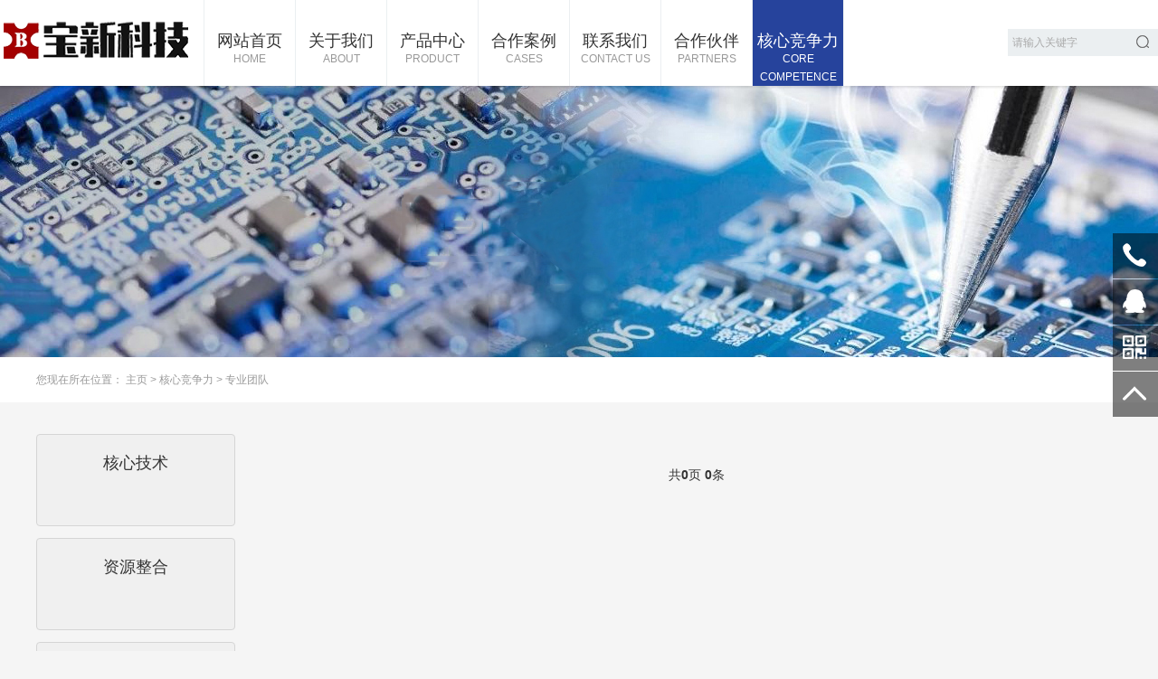

--- FILE ---
content_type: text/html; charset=utf-8
request_url: http://www.bxmeter.com/index.php?m=home&c=Lists&a=index&tid=32
body_size: 4994
content:
<!DOCTYPE html PUBLIC "-//W3C//DTD XHTML 1.0 Transitional//EN" "http://www.w3.org/TR/xhtml1/DTD/xhtml1-transitional.dtd">
<html xmlns="http://www.w3.org/1999/xhtml">
    <head>
        <meta http-equiv="Content-Type" content="text/html; charset=utf-8" />
        <meta name="viewport" content="width=1380">
        <title>专业团队_宝新科技</title>
        <meta name="description" content="" />
        <meta name="keywords" content="" />
        <link href="/skin/css/aos.css" rel="stylesheet">
        <link href="/skin/css/style.css" rel="stylesheet">
        <link href="/skin/css/common.css" rel="stylesheet">
        <script src="/skin/js/jquery.js"></script>
        <script src="/skin/js/jquery.superslide.2.1.1.js"></script>
        <script src="/skin/js/common.js"></script>
    <script type="text/javascript" src="/public/static/common/js/ey_global.js?t=v1.5.9"></script>
</head>
    <body>
        <!--页头开始-->
        <div class="header clearfix">
    <div class="logo" aos="fade-right">
        <a href="http://www.bxmeter.com" title="宝新科技">
            <img src="/uploads/allimg/20220903/1-220Z3150T93M.png" alt="宝新科技" />
        </a>
    </div>
    <!--导航开始-->
    <ul class="nav">
        <li >
            <a class="nav1" href="http://www.bxmeter.com">网站首页<span>home</span></a>
        </li>
                <li class="">
            <a class="nav1" href="/index.php?m=home&c=Lists&a=index&tid=1"
                title="关于我们">关于我们<span>About</span></a>
                        <div class="subNav">
                                <a href="/index.php?m=home&c=Lists&a=index&tid=57">关于我们</a>
                                <a href="/index.php?m=home&c=Lists&a=index&tid=2">企业文化</a>
                                <a href="/index.php?m=home&c=Lists&a=index&tid=4">公司资质</a>
                                <a href="/index.php?m=home&c=Lists&a=index&tid=49">企业产品手册</a>
                                <a href="/index.php?m=home&c=Lists&a=index&tid=56">企业宣传</a>
                            </div>
                    </li>
                <li class="">
            <a class="nav1" href="/index.php?m=home&c=Lists&a=index&tid=5"
                title="产品中心">产品中心<span>Product</span></a>
                        <div class="subNav">
                                <a href="/index.php?m=home&c=Lists&a=index&tid=6">红外测温仪系列</a>
                                <a href="/index.php?m=home&c=Lists&a=index&tid=7">红外热像仪系列</a>
                                <a href="/index.php?m=home&c=Lists&a=index&tid=8">高端行业分析与通用测量仪器</a>
                                <a href="/index.php?m=home&c=Lists&a=index&tid=41">洁净检测仪器与净化设备</a>
                            </div>
                    </li>
                <li class="">
            <a class="nav1" href="/index.php?m=home&c=Lists&a=index&tid=12"
                title="合作案例">合作案例<span>Cases</span></a>
                        <div class="subNav">
                                <a href="/index.php?m=home&c=Lists&a=index&tid=38">军工企业政府机关</a>
                                <a href="/index.php?m=home&c=Lists&a=index&tid=40">国有企业境外企业</a>
                                <a href="/index.php?m=home&c=Lists&a=index&tid=46">科研研究院</a>
                                <a href="/index.php?m=home&c=Lists&a=index&tid=47">高校院校</a>
                                <a href="/index.php?m=home&c=Lists&a=index&tid=48">药厂医疗</a>
                            </div>
                    </li>
                <li class="">
            <a class="nav1" href="/index.php?m=home&c=Lists&a=index&tid=14"
                title="联系我们">联系我们<span>Contact us</span></a>
                    </li>
                <li class="">
            <a class="nav1" href="/index.php?m=home&c=Lists&a=index&tid=13"
                title="合作伙伴">合作伙伴<span>PARTNERS</span></a>
                    </li>
                <li class="hover">
            <a class="nav1" href="/index.php?m=home&c=Lists&a=index&tid=27"
                title="核心竞争力">核心竞争力<span>CORE COMPETENCE</span></a>
                        <div class="subNav">
                                <a href="/index.php?m=home&c=Lists&a=index&tid=29">核心技术</a>
                                <a href="/index.php?m=home&c=Lists&a=index&tid=30">资源整合</a>
                                <a href="/index.php?m=home&c=Lists&a=index&tid=31">一站式服务</a>
                                <a href="/index.php?m=home&c=Lists&a=index&tid=32">专业团队</a>
                                <a href="/index.php?m=home&c=Lists&a=index&tid=33">成本优势</a>
                            </div>
                    </li>
            </ul>
    <!--导航结束-->
    <!--搜索栏开始-->
    <div class="search" aos="fade-left">
                <form method="get" action="/index.php?m=home&c=Search&a=lists" onsubmit="return searchForm();">
            <input class="stxt" type="text" name="keywords" value="" placeholder="请输入关键字">
            <input type="submit" class="sbtn ico" value="">
            <input type="hidden" name="m" value="home" /><input type="hidden" name="c" value="Search" /><input type="hidden" name="a" value="lists" />        </form>
            </div>
    <!--搜索栏结束-->
    <!-- <div class="tel" aos="fade-left" style="font-size:16px; align:center; valign:middle;"><br/> 中文 | English</div> -->
</div>

        <!--页头结束-->
        <!--内页大图开始-->
        <div class="nybanner" style="background-image: url(/skin/images/banner.jpg);">
        </div>
        <!--内页大图结束-->
        <div class="sitepath">
            <div class="w1200">您现在所在位置： <a href='/' class=''>主页</a> > <a href='/index.php?m=home&c=Lists&a=index&tid=27' class=''>核心竞争力</a> > <a href='/index.php?m=home&c=Lists&a=index&tid=32'>专业团队</a></div>
        </div>
        <div class="wrapper w1200 clearfix">
            <!--栏目分类开始-->
            <div class="left-menu fl">
    <a class="item  a1" href="/index.php?m=home&c=Lists&a=index&tid=29" title="核心技术">
        <h3>核心技术</h3>
        <span class="en"></span>
    </a> 
    <a class="item  a2" href="/index.php?m=home&c=Lists&a=index&tid=30" title="资源整合">
        <h3>资源整合</h3>
        <span class="en"></span>
    </a> 
    <a class="item  a3" href="/index.php?m=home&c=Lists&a=index&tid=31" title="一站式服务">
        <h3>一站式服务</h3>
        <span class="en"></span>
    </a> 
    <a class="item hover a4" href="/index.php?m=home&c=Lists&a=index&tid=32" title="专业团队">
        <h3>专业团队</h3>
        <span class="en"></span>
    </a> 
    <a class="item  a5" href="/index.php?m=home&c=Lists&a=index&tid=33" title="成本优势">
        <h3>成本优势</h3>
        <span class="en"></span>
    </a> 
 
</div>
            <!--栏目分类结束-->
            <!--文章列表开始-->
            <div class="content newsPage fr"> 
                                <!--分页样式-->
                <div class="pglist"> 共<strong>0</strong>页 <strong>0</strong>条</div>
            </div>
            <!--文章列表结束-->
        </div>
        <div class="links">
    <div class="w1200 clearfix">
        <h3 class="tit">友情链接:</h3>
        <ul>
                        <li><a href="http://www.taobao.com/"  target="_self" >淘宝</a></li>
                        <li><a href="http://www.ejucms.com/"  target="_self" >易居CMS</a></li>
                        <li><a href="http://www.eyoucms.com/"  target="_self" >易优CMS</a></li>
                        <li><a href="http://www.yiyongtong.com/"  target="_self" >小程序</a></li>
                        <li><a href="http://www.baidu.com/"  target="_self" >百度一下</a></li>
                    </ul>
    </div>
</div>
<!--友情链接结束-->
<!--页尾开始-->
<div class="footer">
    <div class="w1200 clearfix">
        <!--联系我们开始-->
        <div class="txt fl">
            <div class="tit">联系我们 Contact us</div>
            <ul class="list">
                <li class="a2"><s></s>联系电话：024-86255147</li>
                <li class="a3"><s></s>邮 箱：514256272@qq.com</li>
                <li><s></s>联系地址：辽宁省沈阳市皇姑区北陵大街19号中汇广场A座2612</li>
            </ul>
        </div>
        <!--联系我们结束-->
        <!--在线留言开始-->
        <div class="bmsg fl">
            <div class="tit">在线留言 Online Message</div>
            <div class="bmsgCon clearfix">
                                <form class="foot_book" method="POST"  enctype="multipart/form-data"  action="/index.php?m=home&c=Lists&a=gbook_submit&lang=cn" onsubmit="return checkForm();">
                    <div class="item mr11">
                        <label for="username">姓名</label>
                        <input class="txt" type="text" name="attr_26" id="attr_26" value="">
                    </div>
                    <div class="item">
                        <label for="tel">电话</label>
                        <input class="txt" type="text" name="attr_27" id="attr_27" value="">
                    </div>
                    <div class="item itemx">
                        <label for="content">电话</label>
                        <textarea class="txt"  name="attr_27" id="attr_27"></textarea>
                    </div>
                    <input class="btn fr" type="submit" id="" name="" value="提交">
                <input type="hidden" name="gourl" id="gourl_88416d82d7dc2edfce080d61bd9a9630" value="http%3A%2F%2Fwww.bxmeter.com%2Findex.php%3Fm%3Dhome%26c%3DLists%26a%3Dindex%26tid%3D32" /><input type="hidden" name="typeid" value="42" /><input type="hidden" name="__token__88416d82d7dc2edfce080d61bd9a9630" id="88416d82d7dc2edfce080d61bd9a9630" value="" /><script type="text/javascript">
    function submit88416d82d7dc2edfce080d61bd9a9630(elements)
    {
        if (document.getElementById('gourl_88416d82d7dc2edfce080d61bd9a9630')) {
            document.getElementById('gourl_88416d82d7dc2edfce080d61bd9a9630').value = encodeURIComponent(window.location.href);
        }
            var x = elements;
    for (var i=0;i<x.length;i++) {
        
                            if(x[i].name == 'attr_27' && x[i].value.length == 0){
                                alert('电话不能为空！');
                                return false;
                            }
                         
                    if(x[i].name == 'attr_27' && !(/^1\d{10}$/.test( x[i].value))){
                        alert('电话格式不正确！');
                        return false;
                    }
                   
    }
        
        elements.submit();
    }

    function ey_fleshVerify_1768788864(id)
    {
        var token = id.replace(/verify_/g, '__token__');
        var src = "/index.php?m=api&c=Ajax&a=vertify&type=guestbook&lang=cn&token="+token;
        src += "&r="+ Math.floor(Math.random()*100);
        document.getElementById(id).src = src;
    }

    function fd0a4137cdc2e0090a820e1b853b16037()
    {
        var ajax = new XMLHttpRequest();
        ajax.open("post", "/index.php?m=api&c=Ajax&a=get_token", true);
        ajax.setRequestHeader("X-Requested-With","XMLHttpRequest");
        ajax.setRequestHeader("Content-type","application/x-www-form-urlencoded");
        ajax.send("name=__token__88416d82d7dc2edfce080d61bd9a9630");
        ajax.onreadystatechange = function () {
            if (ajax.readyState==4 && ajax.status==200) {
                document.getElementById("88416d82d7dc2edfce080d61bd9a9630").value = ajax.responseText;
                document.getElementById("gourl_88416d82d7dc2edfce080d61bd9a9630").value = encodeURIComponent(window.location.href);
          　}
        } 
    }
    fd0a4137cdc2e0090a820e1b853b16037();
    function getNext1598839807(id,name,level) {
        var input = document.getElementById('attr_'+name);
        var first = document.getElementById('first_id_'+name);
        var second = document.getElementById('second_id_'+name);
        var third = document.getElementById('third_id_'+name);
        var findex ='', fvalue = '',sindex = '',svalue = '',tindex = '',tvalue = '',value='';

        if (level == 1){
            if (second) {
                second.style.display = 'none';
                second.innerHTML  = ''; 
            }
            if (third) {
                third.style.display = 'none';
                third.innerHTML  = '';
            }
            findex = first.selectedIndex;
            fvalue = first.options[findex].value;
            input.value = fvalue;
            value = fvalue;
        } else if (level == 2){
            if (third) {
                third.style.display = 'none';
                third.innerHTML  = '';
            }
            findex = first.selectedIndex;
            fvalue = first.options[findex].value;
            sindex = second.selectedIndex;
            svalue = second.options[sindex].value;
            if (svalue) {
                input.value = fvalue+','+svalue;
                value = svalue;
            }else{
                input.value = fvalue;
            }
        } else if (level == 3){
            findex = first.selectedIndex;
            fvalue = first.options[findex].value;
            sindex = second.selectedIndex;
            svalue = second.options[sindex].value;
            tindex = third.selectedIndex;
            tvalue = third.options[tindex].value;
            if (tvalue) {
                input.value = fvalue+','+svalue+','+tvalue;
                value = tvalue;
            }else{
                input.value = fvalue+','+svalue;
            }
        } 
        if (value) {
            if(document.getElementById(id))
            {
                document.getElementById(id).options.add(new Option('请选择','')); 
                var ajax = new XMLHttpRequest();
                //步骤二:设置请求的url参数,参数一是请求的类型,参数二是请求的url,可以带参数,动态的传递参数starName到服务端
                ajax.open("post", "/index.php?m=api&c=Ajax&a=get_region", true);
                // 给头部添加ajax信息
                ajax.setRequestHeader("X-Requested-With","XMLHttpRequest");
                // 如果需要像 HTML 表单那样 POST 数据，请使用 setRequestHeader() 来添加 HTTP 头。然后在 send() 方法中规定您希望发送的数据：
                ajax.setRequestHeader("Content-type","application/x-www-form-urlencoded");
                //步骤三:发送请求+数据
                ajax.send("pid="+value);
                //步骤四:注册事件 onreadystatechange 状态改变就会调用
                ajax.onreadystatechange = function () {
                    //步骤五 如果能够进到这个判断 说明 数据 完美的回来了,并且请求的页面是存在的
                    if (ajax.readyState==4 && ajax.status==200) {
                        var data = JSON.parse(ajax.responseText).data;
                        if (data) {
                            data.forEach(function(item) {
                                document.getElementById(id).options.add(new Option(item.name,item.id)); 
                                document.getElementById(id).style.display = "block";
                            });
                        }
                  　}
                }
            }
        }
    }
</script>                </form>
                            </div>
        </div>
        <!--在线留言结束-->
        <!--二维码开始-->
        <div class="ewm fr">
            <div class="img fr"><img src="/uploads/allimg/20220903/1-220Z315511W30.jpg" />
                <p>微信二维码</p>
                <span>微信号：</span>
            </div>
        </div>
        <!--二维码结束-->
    </div>
</div>
<!--页尾结束-->
<!--版权开始-->
<div class="copyright">
    <div class="w1200">
        <p class="fl">Copyright © 2002-2022宝新科技仪器设备有限公司 版权所有<a href="http://www.eyoucms.com/plus/powerby.php" target="_blank"> Powered by EyouCms</a>　备案号：<a href="https://beian.miit.gov.cn/" rel="nofollow" target="_blank">ICP备号16008493号-1</a></p>
        <p class="fr"><a href="/sitemap.xml">网站地图</a></p>
    </div>
</div>
<!--版权结束-->
<!--浮动客服开始-->
<dl class="toolbar1" id="toolbar">
    <dd><a class="slide tel slide-tel" href="javascritp:void(0);"><i><span class="icon"></span></i>024-86255147</a></dd>
    <dd><i class="qq"><a href="http://wpa.qq.com/msgrd?v=3&uin=514256272&site=qq&menu=yes" title="在线QQ"><span class="icon"></span></a></i></dd>
    <dd><i class="code"><span class="icon"></span></i>
        <ul class="pop pop-code">
            <li><img src="/uploads/allimg/20220903/1-220Z315511W30.jpg" />
                <h3><b>微信号：</b>微信二维码</h3>
            </li>
        </ul>
    </dd>
    <dd><i id="top" class="top"><span class="icon"></span></i></dd>
</dl>
<!--浮动客服结束-->
<script src="/skin/js/app.js"></script>
<script src="/skin/js/aos.js"></script>
<script type="text/javascript">
    AOS.init({
        easing: 'ease-out-back',
        duration: 1000,
        easing: "ease"
    });
</script>
<!-- 应用插件标签 start -->
 <!-- 应用插件标签 end -->

    <script type="text/javascript">var root_dir="";var ey_u_switch=1;var ey_aid=0;</script>
<script language="javascript" type="text/javascript" src="/public/static/common/js/ey_footer.js?t=v1.5.9"></script>
</body>
</html>


--- FILE ---
content_type: text/html;charset=utf-8
request_url: http://www.bxmeter.com/index.php?m=api&c=Ajax&a=get_token
body_size: 263
content:
e567b59e8546dec39728ced72a3a1f92